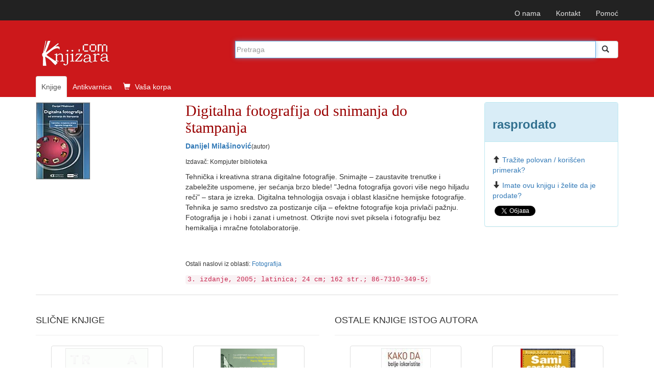

--- FILE ---
content_type: text/html; charset=UTF-8
request_url: https://www.knjizara.com/Digitalna-fotografija-od-snimanja-do-stampanja-Danijel-Milasinovic-111622
body_size: 9040
content:
<!DOCTYPE html>
<html lang="sr">
<head>
    <meta charset="utf-8">
    <meta http-equiv="X-UA-Compatible" content="IE=edge">
    <meta name="viewport" content="width=device-width, initial-scale=1">
    <!-- 3 meta taga iznad *MORAJU* da ostanu prvi iza HEAD taga; sav ostali sadržaj *MORA* da ide iza ova tri META TAGA -->
    <title>Digitalna fotografija od snimanja do štampanja : Danijel Milašinović</title>
    <meta name="description" content="Tehnička i kreativna strana digitalne fotografije. Snimajte – zaustavite trenutke i zabeležite uspomene, jer sećanja brzo blede! &quot;Jedna foto ...">
    <meta name="keywords" content="Danijel Milašinović, Digitalna fotografija od snimanja do štampanja, 86-7310-349-5, , Fotografija knjiga, knjizara, antikvarnica, prodaja, strane knjige, naručivanje, ">
    <!-- FB, twitter -->
    <meta property="og:type" content="Website" />
    <meta property="og:site_name" content="Knjizara.com" />
    <meta property="og:url" content="https://www.knjizara.com/Digitalna-fotografija-od-snimanja-do-stampanja-Danijel-Milasinovic-111622" />
    <meta property="og:title" content="Digitalna fotografija od snimanja do štampanja : Danijel Milašinović" />
    <meta property="og:image" content="https://www.knjizara.com/slika/Digitalna-fotografija-od-snimanja-do-stampanja-21800.jpg" />
    <meta property="og:image:width" content="250" />
    <meta property="og:image:height" content="354" />
    <meta property="og:description" content="Tehnička i kreativna strana digitalne fotografije. Snimajte – zaustavite trenutke i zabeležite uspomene, jer sećanja brzo blede! &quot;Jedna foto ..." />
    <meta name="twitter:card" content="summary" />
    <meta name="twitter:site" content="@knjizaracom" />
    <meta name="twitter:image" content="https://www.knjizara.com/slika/Digitalna-fotografija-od-snimanja-do-stampanja-21800.jpg" />
    <meta name="twitter:title" content="Digitalna fotografija od snimanja do štampanja : Danijel Milašinović" />
    <link rel="shortcut icon" href="/img/favicon.ico">
    <link rel="icon" type="image/gif" href="/img/animated_favicon1.gif">
    <!-- Bootstrap -->
    <link rel="stylesheet" type="text/css" href="/css/plugins.css">
    <link rel="stylesheet" type="text/css" href="/css/custom.css">
    <link rel="stylesheet" href="https://maxcdn.bootstrapcdn.com/font-awesome/4.4.0/css/font-awesome.min.css">
    <!-- HTML5 shim and Respond.js for IE8 support of HTML5 elements and media queries -->
    <!-- WARNING: Respond.js doesn't work if you view the page via file:// -->
    <!--[if lt IE 9]>
    <script src="https://oss.maxcdn.com/html5shiv/3.7.2/html5shiv.min.js"></script>
    <script src="https://oss.maxcdn.com/respond/1.4.2/respond.min.js"></script>
    <![endif]-->
    <!-- jQuery (necessary for Bootstrap's JavaScript plugins) -->
    <!-- Include all compiled plugins (below), or include individual files as needed -->
    <script type="text/javascript" src="/js/plugins.js"></script>
    <script type="text/javascript" src="/js/custom.js"></script>
    <script src="https://www.google.com/recaptcha/api.js" async defer></script>
    <!-- Meta Pixel Code -->

    <script>

        !function(f,b,e,v,n,t,s)
        {if(f.fbq)return;n=f.fbq=function(){n.callMethod?
            n.callMethod.apply(n,arguments):n.queue.push(arguments)};
            if(!f._fbq)f._fbq=n;n.push=n;n.loaded=!0;n.version='2.0';
            n.queue=[];t=b.createElement(e);t.async=!0;
            t.src=v;s=b.getElementsByTagName(e)[0];
            s.parentNode.insertBefore(t,s)}(window, document,'script',
            'https://connect.facebook.net/en_US/fbevents.js');
        fbq('init', '723091786884836');
        fbq('track', 'PageView');
    </script>

    <noscript><img height="1" width="1" style="display:none"
                   src="https://www.facebook.com/tr?id=723091786884836&ev=PageView&noscript=1"
        /></noscript>

    <!-- End Meta Pixel Code -->
</head>
<body>
<!--<body>
-->
		


		<!-- Static navbar -->
		<nav class="navbar navbar-inverse navbar-static-top">
			<div class="container">


				<div id="navbar">
					<!-- Pomocni meni -->
					<ul class="nav navbar-nav navbar-right ">
						<li class="hidden-xs"><a href="/onama/">O nama</a></li>
						<li class="hidden-xs"><a href="mailto:info@knjizara.com">Kontakt</a></li>
						<li class="hidden-xs"><a href="/pomoc/">Pomoć</a></li>
						<li class="visible-xs"><a href="/korpa/"><span class="glyphicon glyphicon-shopping-cart icon-white"></span> Vaša korpa <span class="korpa-sta-ima" style="text-transform: lowercase; font-weight: lighter;"> </span></a></li>
					</ul>
				</div>


			</div>
		</nav>
				<!-- Header, logo, search -->
		<div class="jumbotron">

			<div class="container">


				<div class="row">
					<div class="col-xs-4 col-sm-4 col-md-4  hidden-xs">
						<span class="logo-knjizara"><img style="margin:0 10px 20px 0;" src="/images/red_logo.png" alt="knjizara.com" title="knjizara.com" /></span>
					</div>
					<div class="visible-xs col-xs-4">
						<img class="logo2" style="margin:0 10px 20px 0;" src="/images/logo-mali-beli-transparencija.png" alt="knjizara.com" title="knjizara.com" />
					</div>
										<div class="col-xs-8 col-md-8">
						<div style="display: none;" id="suggestions" class="suggestionsBox holder round-bottom border-regular">
							<div id="suggestionsList" class="suggestionList"> &nbsp; </div>
						</div>




						<form id="search" method="post" name="forma" action="/knjige/pretraga/" onsubmit="resubmit('knjige')">


						<div class="input-group">

								<input type="hidden" name="strana" value="knjige">
								<input type="hidden" id="pretraga-id">
								<input placeholder="Pretraga" type="text"  class="form-control" id="pretraga-input"  onkeyup="handleEvent(event, this.value);"  onblur="fade();" name="x_trazi" value="" autocomplete="off">
								<span class="input-group-btn"><button id="trazi" class="btn btn-default" type="submit"><span class="glyphicon glyphicon glyphicon-search"></span></button>
								</span>
						</div><!-- /input-group -->
						</form>

					</div>
									</div><!-- Row kraj -->

				<div class="row">
					<div class="col-md-8 col-xs-12">
						<ul class="nav nav-tabs naslovna-meni">
							<li class="active"><a href="/">Knjige</a></li>
							<!--<li><a href="/strane-knjige/">Strane knjige</a></li>-->
							<li><a href="/antikvarnica/">Antikvarnica</a></li>
							<li   class="hidden-xs"><a href="/korpa/"><span class="glyphicon glyphicon-shopping-cart icon-white"></span> Vaša korpa <span class="korpa-sta-ima" style="text-transform: lowercase; font-weight: lighter;"> </span></a></li>
						</ul>

					</div>
				</div><!-- Row kraj -->

			</div><!-- Container kraj -->


		</div><!-- Jumbotron kraj -->




<div id="fb-root"></div>
<script>(function(d, s, id) {
		var js, fjs = d.getElementsByTagName(s)[0];
		if (d.getElementById(id)) return;
		js = d.createElement(s); js.id = id;
		js.src = "//connect.facebook.net/en_US/sdk.js#xfbml=1&version=v2.4";
		fjs.parentNode.insertBefore(js, fjs);
	}(document, 'script', 'facebook-jssdk'));</script>

<!-- PRIKAZ KNJIGE -->
<!--modal U KORPU -mora da ima ispod buttona holder za modal -->
<div class="modal fade" id="myModa30" tabindex="-1" role="dialog" aria-labelledby="myModalLabel" aria-hidden="true">
</div>
<!--kraj modal U KORPU -->
<!--kupi telefonom modal-->
<div class="modal fade" id="myModa20" tabindex="-1" role="dialog" aria-labelledby="myModalLabel" aria-hidden="true">
	<div class="modal-dialog">
		<div class="modal-content">
			<div class="modal-header">
				<button type="button" class="close" data-dismiss="modal" aria-label="Close"><span aria-hidden="true">&times;</span></button>
				<div class="h4 modal-title" id="myModalLabel"> KUPOVINA PREKO TELEFONA</div>
			</div>
			<div class="modal-body">
				<ol>
					<li>Neophodno je da imate email adresu!
					<li>Pozovite broj 011/2630-102 ili skype:aleksandar.drakulic (radnim danima od 08-16 časova)</li>
					<li>Kažite koje knjige želite da kupite.</li>
					<li>Operater će sa Vama proći proceduru kupovine i na Vaš e-mail poslati sliku popunjene uplatnice prema kojoj možete izvršiti uplatu ili predračun za knjige koje želite da kupite i poslati na Vašu e-mail adresu.</li>
					<li>Kada izvršite uplatu prema uputstvu za plaćanje iz email-a obavestićemo vas da je uplata prispela. Od tog trenutka vrši se priprema vaše pošiljke koja će vam biti poslata u navedenom roku (informacije o vremenu pripreme i slanja možete dobiti od našeg operatera). Celokupan iznos se plaća unapred, a prilikom preuzimanja narudžbine ne plaćate ništa.</li>
				</ol>


			</div>
			<div class="modal-footer">
				<button type="button" class="btn btn-default" data-dismiss="modal">Zatvori</button></div>
		</div>
	</div>
</div>
<!--Kraj kupi telefonom modal-->
<div class="container">
	<div class="row hidden-xs">

		<!--  PRIKAZ NA SVIM UREĐAJIMA OSIM TELEFONA -->

		<!--  BOX 1 -->
		<div class="col-lg-3 col-sm-4 col-md-3">
			<img src="/slika/Digitalna-fotografija-od-snimanja-do-stampanja-21800.jpg" alt="Digitalna fotografija od snimanja do štampanja" title="Digitalna fotografija od snimanja do štampanja">
		</div>
		<!--  BOX 1 KRAJ -->
		<!--  BOX 2 -->
		<div class="col-lg-6 col-sm-5 col-md-6 naslov-knjiga">
			<h1 class="naslov-knjiga">Digitalna fotografija od snimanja do štampanja</h1>
            <div class="h3 podnaslov-knjiga"></div>
			<p><strong><A HREF="/Danijel-Milasinovic-o9619">Danijel Milašinović</A></strong><small>(autor)</small></p>						<p><small>Izdavač: Kompjuter biblioteka<br> </small></p>
							<p>Tehnička i kreativna strana digitalne fotografije. Snimajte – zaustavite trenutke i zabeležite uspomene, jer sećanja brzo blede! &quot;Jedna fotografija govori više nego hiljadu reči&quot; – stara je izreka. Digitalna tehnologija osvaja i oblast klasične hemijske fotografije. Tehnika je samo sredstvo za postizanje cilja – efektne fotografije koja privlači pažnju. Fotografija je i hobi i zanat i umetnost. Otkrijte novi svet piksela i fotografiju bez hemikalija i mračne fotolaboratorije.</p>
			<br>
			<p>
				<small>
					<br>Ostali naslovi iz oblasti: <a href="/Fotografija-k60" >Fotografija </a>				</small>
			</p>

			<code>
				3. izdanje, 2005; latinica; 24 cm; 162 str.; 86-7310-349-5; 			</code>
		</div>
		<!--  BOX 2 KRAJ -->

		
		<!--  BOX 3 -->
		<div class="col-lg-3 col-sm-3 col-md-3">
			<div class="panel panel-info">
				<div class="panel-heading"><h2 class="knjiga_cena">rasprodato</h2></div>
				<div class="panel-body">
					<p>
																	</p>
					<!--button U KORPU -->
					
					<p><span class="glyphicon glyphicon-arrow-up icon-orange"></span><a href="/trazim/Danijel/Milašinović/0/Digitalna+fotografija+od+snimanja+do+%C5%A1tampanja">Tražite polovan / korišćen primerak?</a></p>
					<p><span class="glyphicon glyphicon-arrow-down icon-green"></span><a href="/nudim/Danijel/Milašinović/0/Digitalna+fotografija+od+snimanja+do+%C5%A1tampanja">Imate ovu knjigu i želite da je prodate?</a></p>
					<!--facebook share-->
					<div class="fb-share-button" data-href="http://www.knjizara.com/Digitalna-fotografija-od-snimanja-do-stampanja-Danijel-Milasinovic-111622" data-layout="button"></div>
					<!--end facebook share-->
					<!--twitter share-->
					<a href="https://twitter.com/share" class="twitter-share-button" data-count="none">Tweet</a>
					<script>!function(d,s,id){var js,fjs=d.getElementsByTagName(s)[0],p=/^http:/.test(d.location)?'http':'https';if(!d.getElementById(id)){js=d.createElement(s);js.id=id;js.src=p+'://platform.twitter.com/widgets.js';fjs.parentNode.insertBefore(js,fjs);}}(document, 'script', 'twitter-wjs');</script>
					<!--end twitter share-->

				</div>
			</div>
		</div>
		<!--  BOX 3 KRAJ -->
	</div>




	<!--  PRIKAZ NA TELEFONU -->
	<div class="row visible-xs">
		<!--  BOX 1 -->

		<div class="col-xs-12 naslov-knjiga">
			<div class="h3 naslov-knjiga">Digitalna fotografija od snimanja do štampanja</div>
			<div class="h5 podnaslov-knjiga"></div>
			<p><strong><A HREF="/Danijel-Milasinovic-o9619">Danijel Milašinović</A></strong> <small>(autor)</small></p>
		</div>

		<!--  BOX 1 KRAJ -->

		<!--  BOX 2 -->
		<div class="col-xs-2">
		</div>
		<div class="col-xs-7  ">
			<img src="/slika/Digitalna-fotografija-od-snimanja-do-stampanja-21800.jpg" alt="Digitalna fotografija od snimanja do štampanja" title="Digitalna fotografija od snimanja do štampanja">
			<div class="h3"> rasprodato</div>
			<div class="h4"><del></del></div>
					</div>
		<div class="col-xs-3">
		</div>
		<div class="col-xs-12">
						<p>Tehnička i kreativna strana digitalne fotografije. Snimajte – zaustavite trenutke i zabeležite uspomene, jer sećanja brzo blede! &quot;Jedna fotografija govori više nego hiljadu reči&quot; – stara je izreka. Digitalna tehnologija osvaja i oblast klasične hemijske fotografije. Tehnika je samo sredstvo za postizanje cilja – efektne fotografije koja privlači pažnju. Fotografija je i hobi i zanat i umetnost. Otkrijte novi svet piksela i fotografiju bez hemikalija i mračne fotolaboratorije.</p>
			<p>
				<small>
					<br>Ostali naslovi iz oblasti: <a href="/Fotografija-k60" >Fotografija </a>				</small>
			</p>
			<code>Izdavač: Kompjuter biblioteka; 3. izdanje, 2005; latinica; 24 cm; 162 str.; 86-7310-349-5; </code>
		</div>

		<!--  BOX 2 KRAJ -->

	</div>


</div> <!--  PRIKAZ KNJIGE KRAJ -->
<br>




<!--  TABOVI -->
<div class="container hidden-xs">
	<div role="tabpanel" id="tabovi">

		<div><!-- TABOVI -->

			<!-- Nav tabs -->
			<ul class="nav nav-tabs" role="tablist">
							</ul>

			<!-- Tab panes -->
			<div class="tab-content">
							</div>

		</div>

	</div>
</div>
<!--  TABOVI KRAJ-->


<!--  SLAJDERI I TOP LISTA -->

<div class="container"><!--  KONTERJNER ZA SVA TRI DIVa - SLAJDER 1, SLAJER 2, TOP LISTA -->
	<div class="row"><!--  ROW ZA SVA TRI DIVa - SLAJDER 1, SLAJER 2, TOP LISTA -->

		<!--owl slider SLICNE-->
		<div class="col-xs-12 col-sm-6 ">

			<div class="page-header">
				<div class="h3 title">SLIČNE KNJIGE</div>
			</div>
			<div id="owl-demo2" class="owl-carousel">


				
		<!-- jedna knjiga -->
		<div class="item col-xs-12">
			<div class="fff">
				<div class="col-xs-6 col-md-12 col-sm-12 col-lg-12">
					<div class="thumbnail">
						<a href="/Trans-Balkan-Aleksandar-Crnogorac-160224"><img alt="Trans Balkan"  title="Trans Balkan" src="/slika/Trans-Balkan-81671.jpg" class="slider-img"></a></div>
					<!--button U KORPU -->
					<button type="button" class="btn btn-primary" onclick="javascript: dodaj_u_korpu('160224')"><span class="glyphicon glyphicon-shopping-cart icon-white"></span> U korpu</button>
					<!-- kraj button U KORPU -->
				</div>
				<div class="caption col-xs-6 col-md-12 col-sm-12 col-lg-12">

					<p><div class="h4 naslovi"><a href="/Trans-Balkan-Aleksandar-Crnogorac-160224">Trans Balkan</a></div></p>
					<p><A HREF="/Aleksandar-Crnogorac-o51433">Aleksandar Crnogorac</A></p>
					<p>4950  din</p>
								<p><del>5500  din</del></p>
				</div>
			</div>
		</div>
		<!-- jedna knjiga kraj-->
		<!-- jedna knjiga -->
		<div class="item col-xs-12">
			<div class="fff">
				<div class="col-xs-6 col-md-12 col-sm-12 col-lg-12">
					<div class="thumbnail">
						<a href="/Nevidjeni-Beograd-u-objektivu-Riste-Marjanovica-1936-1946-160176"><img alt="(Neviđeni) Beograd u objektivu Riste Marjanovića 1936-1946"  title="(Neviđeni) Beograd u objektivu Riste Marjanovića 1936-1946" src="/slika/Nevidjeni-Beograd-u-objektivu-Riste-Marjanovica-1936-1946-81592.jpg" class="slider-img"></a></div>
					<!--button U KORPU -->
					<button type="button" class="btn btn-primary" onclick="javascript: dodaj_u_korpu('160176')"><span class="glyphicon glyphicon-shopping-cart icon-white"></span> U korpu</button>
					<!-- kraj button U KORPU -->
				</div>
				<div class="caption col-xs-6 col-md-12 col-sm-12 col-lg-12">

					<p><div class="h4 naslovi"><a href="/Nevidjeni-Beograd-u-objektivu-Riste-Marjanovica-1936-1946-160176">(Neviđeni) Beograd u objektivu Riste Marjanovića 1936-1946</a></div></p>
					<p></p>
					<p>2970  din</p>
								<p><del>3300  din</del></p>
				</div>
			</div>
		</div>
		<!-- jedna knjiga kraj-->
		<!-- jedna knjiga -->
		<div class="item col-xs-12">
			<div class="fff">
				<div class="col-xs-6 col-md-12 col-sm-12 col-lg-12">
					<div class="thumbnail">
						<a href="/Photo-Goran-Cvorovic-160591"><img alt="Photo"  title="Photo" src="/slika/Photo-81309.jpg" class="slider-img"></a></div>
					<!--button U KORPU -->
					<button type="button" class="btn btn-primary" onclick="javascript: dodaj_u_korpu('160591')"><span class="glyphicon glyphicon-shopping-cart icon-white"></span> U korpu</button>
					<!-- kraj button U KORPU -->
				</div>
				<div class="caption col-xs-6 col-md-12 col-sm-12 col-lg-12">

					<p><div class="h4 naslovi"><a href="/Photo-Goran-Cvorovic-160591">Photo</a></div></p>
					<p><A HREF="/Goran-Cvorovic-o14759">Goran Čvorović</A></p>
					<p>1521  din</p>
								<p><del>1690  din</del></p>
				</div>
			</div>
		</div>
		<!-- jedna knjiga kraj-->
		<!-- jedna knjiga -->
		<div class="item col-xs-12">
			<div class="fff">
				<div class="col-xs-6 col-md-12 col-sm-12 col-lg-12">
					<div class="thumbnail">
						<a href="/Belgrade-streets-Andy-Townend-137347"><img alt="Belgrade streets"  title="Belgrade streets" src="/slika/Belgrade-streets-49326.jpg" class="slider-img"></a></div>
					<!--button U KORPU -->
					<button type="button" class="btn btn-primary" onclick="javascript: dodaj_u_korpu('137347')"><span class="glyphicon glyphicon-shopping-cart icon-white"></span> U korpu</button>
					<!-- kraj button U KORPU -->
				</div>
				<div class="caption col-xs-6 col-md-12 col-sm-12 col-lg-12">

					<p><div class="h4 naslovi"><a href="/Belgrade-streets-Andy-Townend-137347">Belgrade streets</a></div></p>
					<p><A HREF="/Andy-Townend-o41388">Andy Townend</A></p>
					<p>1287  din</p>
								<p><del>1430  din</del></p>
				</div>
			</div>
		</div>
		<!-- jedna knjiga kraj-->
		<!-- jedna knjiga -->
		<div class="item col-xs-12">
			<div class="fff">
				<div class="col-xs-6 col-md-12 col-sm-12 col-lg-12">
					<div class="thumbnail">
						<a href="/Digitalna-fotografija-1-prevod-2-izdanja-Scott-Kelby-132400"><img alt="Digitalna fotografija 1, prevod 2. izdanja"  title="Digitalna fotografija 1, prevod 2. izdanja" src="/slika/Digitalna-fotografija-1-prevod-2-izdanja-51237.jpg" class="slider-img"></a></div>
					<!--button U KORPU -->
					<button type="button" class="btn btn-primary" onclick="javascript: dodaj_u_korpu('132400')"><span class="glyphicon glyphicon-shopping-cart icon-white"></span> U korpu</button>
					<!-- kraj button U KORPU -->
				</div>
				<div class="caption col-xs-6 col-md-12 col-sm-12 col-lg-12">

					<p><div class="h4 naslovi"><a href="/Digitalna-fotografija-1-prevod-2-izdanja-Scott-Kelby-132400">Digitalna fotografija 1, prevod 2. izdanja</a></div></p>
					<p><A HREF="/Scott-Kelby-o22088">Scott Kelby</A></p>
					<p>2520  din</p>
								<p><del>2800  din</del></p>
				</div>
			</div>
		</div>
		<!-- jedna knjiga kraj-->
		<!-- jedna knjiga -->
		<div class="item col-xs-12">
			<div class="fff">
				<div class="col-xs-6 col-md-12 col-sm-12 col-lg-12">
					<div class="thumbnail">
						<a href="/Beograd-svetla-velegrada-Latif-Adrovic-134514"><img alt="Beograd - svetla velegrada"  title="Beograd - svetla velegrada" src="/slika/Beograd-svetla-velegrada-58777.jpg" class="slider-img"></a></div>
					<!--button U KORPU -->
					<button type="button" class="btn btn-primary" onclick="javascript: dodaj_u_korpu('134514')"><span class="glyphicon glyphicon-shopping-cart icon-white"></span> U korpu</button>
					<!-- kraj button U KORPU -->
				</div>
				<div class="caption col-xs-6 col-md-12 col-sm-12 col-lg-12">

					<p><div class="h4 naslovi"><a href="/Beograd-svetla-velegrada-Latif-Adrovic-134514">Beograd - svetla velegrada</a></div></p>
					<p><A HREF="/Latif-Adrovic-o40258">Latif Adrović</A></p>
					<p>1557  din</p>
								<p><del>1731  din</del></p>
				</div>
			</div>
		</div>
		<!-- jedna knjiga kraj-->
		<!-- jedna knjiga -->
		<div class="item col-xs-12">
			<div class="fff">
				<div class="col-xs-6 col-md-12 col-sm-12 col-lg-12">
					<div class="thumbnail">
						<a href="/Primenjena-nostalgija-izlozba-fotografija-Beograda-i-glavnih-gradova-EU-grupa-autora-133400"><img alt="Primenjena nostalgija: izložba fotografija Beograda i glavnih gradova EU"  title="Primenjena nostalgija: izložba fotografija Beograda i glavnih gradova EU" src="/slika/Primenjena-nostalgija-izlozba-fotografija-Beograda-i-glavnih-gradova-EU-44481.jpg" class="slider-img"></a></div>
					<!--button U KORPU -->
					<button type="button" class="btn btn-primary" onclick="javascript: dodaj_u_korpu('133400')"><span class="glyphicon glyphicon-shopping-cart icon-white"></span> U korpu</button>
					<!-- kraj button U KORPU -->
				</div>
				<div class="caption col-xs-6 col-md-12 col-sm-12 col-lg-12">

					<p><div class="h4 naslovi"><a href="/Primenjena-nostalgija-izlozba-fotografija-Beograda-i-glavnih-gradova-EU-grupa-autora-133400">Primenjena nostalgija: izložba fotografija Beograda i glavnih gradova EU</a></div></p>
					<p><A HREF="/grupa-autora-o56">grupa autora</A></p>
					<p>665  din</p>
								<p><del>665  din</del></p>
				</div>
			</div>
		</div>
		<!-- jedna knjiga kraj-->
		<!-- jedna knjiga -->
		<div class="item col-xs-12">
			<div class="fff">
				<div class="col-xs-6 col-md-12 col-sm-12 col-lg-12">
					<div class="thumbnail">
						<a href="/Anastas-Jovanovic-1817-1899-pionir-primenjene-umetnosti-i-dizajna-Jelena-Perac-151734"><img alt="Anastas Jovanović (1817-1899) : pionir primenjene umetnosti i dizajna"  title="Anastas Jovanović (1817-1899) : pionir primenjene umetnosti i dizajna" src="/slika/Anastas-Jovanovic-1817-1899-pionir-primenjene-umetnosti-i-dizajna-70683.jpg" class="slider-img"></a></div>
					<!--button U KORPU -->
					<button type="button" class="btn btn-primary" onclick="javascript: dodaj_u_korpu('151734')"><span class="glyphicon glyphicon-shopping-cart icon-white"></span> U korpu</button>
					<!-- kraj button U KORPU -->
				</div>
				<div class="caption col-xs-6 col-md-12 col-sm-12 col-lg-12">

					<p><div class="h4 naslovi"><a href="/Anastas-Jovanovic-1817-1899-pionir-primenjene-umetnosti-i-dizajna-Jelena-Perac-151734">Anastas Jovanović (1817-1899) : pionir primenjene umetnosti i dizajna</a></div></p>
					<p><A HREF="/Jelena-Perac-o47638">Jelena Perać</A></p>
					<p>1210  din</p>
								<p><del>1210  din</del></p>
				</div>
			</div>
		</div>
		<!-- jedna knjiga kraj-->
		<!-- jedna knjiga -->
		<div class="item col-xs-12">
			<div class="fff">
				<div class="col-xs-6 col-md-12 col-sm-12 col-lg-12">
					<div class="thumbnail">
						<a href="/Srbija-Dunavski-sliv-Dragoljub-Zamurovic-133637"><img alt="Srbija - Dunavski sliv"  title="Srbija - Dunavski sliv" src="/slika/Srbija-Dunavski-sliv-94265.jpg" class="slider-img"></a></div>
					<!--button U KORPU -->
					<button type="button" class="btn btn-primary" onclick="javascript: dodaj_u_korpu('133637')"><span class="glyphicon glyphicon-shopping-cart icon-white"></span> U korpu</button>
					<!-- kraj button U KORPU -->
				</div>
				<div class="caption col-xs-6 col-md-12 col-sm-12 col-lg-12">

					<p><div class="h4 naslovi"><a href="/Srbija-Dunavski-sliv-Dragoljub-Zamurovic-133637">Srbija - Dunavski sliv</a></div></p>
					<p><A HREF="/Dragoljub-Zamurovic-o11199">Dragoljub Zamurović</A></p>
					<p>8800  din</p>
								<p><del>8800  din</del></p>
				</div>
			</div>
		</div>
		<!-- jedna knjiga kraj-->
		<!-- jedna knjiga -->
		<div class="item col-xs-12">
			<div class="fff">
				<div class="col-xs-6 col-md-12 col-sm-12 col-lg-12">
					<div class="thumbnail">
						<a href="/Srbija-Dunavski-sliv-ruski-Dragoljub-Zamurovic-133638"><img alt="Srbija - Dunavski sliv (ruski)"  title="Srbija - Dunavski sliv (ruski)" src="/slika/Srbija-Dunavski-sliv-ruski-94268.jpg" class="slider-img"></a></div>
					<!--button U KORPU -->
					<button type="button" class="btn btn-primary" onclick="javascript: dodaj_u_korpu('133638')"><span class="glyphicon glyphicon-shopping-cart icon-white"></span> U korpu</button>
					<!-- kraj button U KORPU -->
				</div>
				<div class="caption col-xs-6 col-md-12 col-sm-12 col-lg-12">

					<p><div class="h4 naslovi"><a href="/Srbija-Dunavski-sliv-ruski-Dragoljub-Zamurovic-133638">Srbija - Dunavski sliv (ruski)</a></div></p>
					<p><A HREF="/Dragoljub-Zamurovic-o11199">Dragoljub Zamurović</A></p>
					<p>8800  din</p>
								<p><del>8800  din</del></p>
				</div>
			</div>
		</div>
		<!-- jedna knjiga kraj-->
		<!-- jedna knjiga -->
		<div class="item col-xs-12">
			<div class="fff">
				<div class="col-xs-6 col-md-12 col-sm-12 col-lg-12">
					<div class="thumbnail">
						<a href="/Srbija-Dunavski-sliv-francuski-Dragoljub-Zamurovic-133639"><img alt="Srbija - Dunavski sliv (francuski)"  title="Srbija - Dunavski sliv (francuski)" src="/slika/Srbija-Dunavski-sliv-francuski-94267.jpg" class="slider-img"></a></div>
					<!--button U KORPU -->
					<button type="button" class="btn btn-primary" onclick="javascript: dodaj_u_korpu('133639')"><span class="glyphicon glyphicon-shopping-cart icon-white"></span> U korpu</button>
					<!-- kraj button U KORPU -->
				</div>
				<div class="caption col-xs-6 col-md-12 col-sm-12 col-lg-12">

					<p><div class="h4 naslovi"><a href="/Srbija-Dunavski-sliv-francuski-Dragoljub-Zamurovic-133639">Srbija - Dunavski sliv (francuski)</a></div></p>
					<p><A HREF="/Dragoljub-Zamurovic-o11199">Dragoljub Zamurović</A></p>
					<p>8800  din</p>
								<p><del>8800  din</del></p>
				</div>
			</div>
		</div>
		<!-- jedna knjiga kraj-->
		<!-- jedna knjiga -->
		<div class="item col-xs-12">
			<div class="fff">
				<div class="col-xs-6 col-md-12 col-sm-12 col-lg-12">
					<div class="thumbnail">
						<a href="/Srbija-Dunavski-sliv-engleski-Dragoljub-Zamurovic-133641"><img alt="Srbija - Dunavski sliv (engleski)"  title="Srbija - Dunavski sliv (engleski)" src="/slika/Srbija-Dunavski-sliv-engleski-94266.jpg" class="slider-img"></a></div>
					<!--button U KORPU -->
					<button type="button" class="btn btn-primary" onclick="javascript: dodaj_u_korpu('133641')"><span class="glyphicon glyphicon-shopping-cart icon-white"></span> U korpu</button>
					<!-- kraj button U KORPU -->
				</div>
				<div class="caption col-xs-6 col-md-12 col-sm-12 col-lg-12">

					<p><div class="h4 naslovi"><a href="/Srbija-Dunavski-sliv-engleski-Dragoljub-Zamurovic-133641">Srbija - Dunavski sliv (engleski)</a></div></p>
					<p><A HREF="/Dragoljub-Zamurovic-o11199">Dragoljub Zamurović</A></p>
					<p>8800  din</p>
								<p><del>8800  din</del></p>
				</div>
			</div>
		</div>
		<!-- jedna knjiga kraj-->
		<!-- jedna knjiga -->
		<div class="item col-xs-12">
			<div class="fff">
				<div class="col-xs-6 col-md-12 col-sm-12 col-lg-12">
					<div class="thumbnail">
						<a href="/Photoshop-CC-Elejn-Vajnman-Peter-Lourekas-146843"><img alt="Photoshop CC"  title="Photoshop CC" src="/slika/Photoshop-CC-65287.jpg" class="slider-img"></a></div>
					<!--button U KORPU -->
					<button type="button" class="btn btn-primary" onclick="javascript: dodaj_u_korpu('146843')"><span class="glyphicon glyphicon-shopping-cart icon-white"></span> U korpu</button>
					<!-- kraj button U KORPU -->
				</div>
				<div class="caption col-xs-6 col-md-12 col-sm-12 col-lg-12">

					<p><div class="h4 naslovi"><a href="/Photoshop-CC-Elejn-Vajnman-Peter-Lourekas-146843">Photoshop CC</a></div></p>
					<p><A HREF="/Elejn-Vajnman-o45614">Elejn Vajnman</A>, <A HREF="/Peter-Lourekas-o10876">Peter Lourekas</A></p>
					<p>2340  din</p>
								<p><del>2600  din</del></p>
				</div>
			</div>
		</div>
		<!-- jedna knjiga kraj-->
		<!-- jedna knjiga -->
		<div class="item col-xs-12">
			<div class="fff">
				<div class="col-xs-6 col-md-12 col-sm-12 col-lg-12">
					<div class="thumbnail">
						<a href="/Moderno-dete-i-detinjstvo-Milanka-Todic-145927"><img alt="Moderno dete i detinjstvo"  title="Moderno dete i detinjstvo" src="/slika/Moderno-dete-i-detinjstvo-61123.jpg" class="slider-img"></a></div>
					<!--button U KORPU -->
					<button type="button" class="btn btn-primary" onclick="javascript: dodaj_u_korpu('145927')"><span class="glyphicon glyphicon-shopping-cart icon-white"></span> U korpu</button>
					<!-- kraj button U KORPU -->
				</div>
				<div class="caption col-xs-6 col-md-12 col-sm-12 col-lg-12">

					<p><div class="h4 naslovi"><a href="/Moderno-dete-i-detinjstvo-Milanka-Todic-145927">Moderno dete i detinjstvo</a></div></p>
					<p><A HREF="/Milanka-Todic-o15039">Milanka Todić</A></p>
					<p>990  din</p>
								<p><del>1100  din</del></p>
				</div>
			</div>
		</div>
		<!-- jedna knjiga kraj-->
		<!-- jedna knjiga -->
		<div class="item col-xs-12">
			<div class="fff">
				<div class="col-xs-6 col-md-12 col-sm-12 col-lg-12">
					<div class="thumbnail">
						<a href="/Ridjica-Ridjica-Regoce-Ljubinko-Kozul-156076"><img alt="Riđica, Ridjica, Regoce"  title="Riđica, Ridjica, Regoce" src="/slika/Ridjica-Ridjica-Regoce-75824.jpg" class="slider-img"></a></div>
					<!--button U KORPU -->
					<button type="button" class="btn btn-primary" onclick="javascript: dodaj_u_korpu('156076')"><span class="glyphicon glyphicon-shopping-cart icon-white"></span> U korpu</button>
					<!-- kraj button U KORPU -->
				</div>
				<div class="caption col-xs-6 col-md-12 col-sm-12 col-lg-12">

					<p><div class="h4 naslovi"><a href="/Ridjica-Ridjica-Regoce-Ljubinko-Kozul-156076">Riđica, Ridjica, Regoce</a></div></p>
					<p><A HREF="/Ljubinko-Kozul-o13810">Ljubinko Kožul</A></p>
					<p>2970  din</p>
								<p><del>3300  din</del></p>
				</div>
			</div>
		</div>
		<!-- jedna knjiga kraj-->
		<!-- jedna knjiga -->
		<div class="item col-xs-12">
			<div class="fff">
				<div class="col-xs-6 col-md-12 col-sm-12 col-lg-12">
					<div class="thumbnail">
						<a href="/Moj-Beograd-Dragoljub-Zamurovic-140021"><img alt="Moj Beograd"  title="Moj Beograd" src="/slika/Moj-Beograd-52124.jpg" class="slider-img"></a></div>
					<!--button U KORPU -->
					<button type="button" class="btn btn-primary" onclick="javascript: dodaj_u_korpu('140021')"><span class="glyphicon glyphicon-shopping-cart icon-white"></span> U korpu</button>
					<!-- kraj button U KORPU -->
				</div>
				<div class="caption col-xs-6 col-md-12 col-sm-12 col-lg-12">

					<p><div class="h4 naslovi"><a href="/Moj-Beograd-Dragoljub-Zamurovic-140021">Moj Beograd</a></div></p>
					<p><A HREF="/Dragoljub-Zamurovic-o11199">Dragoljub Zamurović</A></p>
					<p>7199  din</p>
								<p><del>7999  din</del></p>
				</div>
			</div>
		</div>
		<!-- jedna knjiga kraj-->
		<!-- jedna knjiga -->
		<div class="item col-xs-12">
			<div class="fff">
				<div class="col-xs-6 col-md-12 col-sm-12 col-lg-12">
					<div class="thumbnail">
						<a href="/Digitalna-fotografija-4-Scott-Kelby-144370"><img alt="Digitalna fotografija 4"  title="Digitalna fotografija 4" src="/slika/Digitalna-fotografija-4-58016.jpg" class="slider-img"></a></div>
					<!--button U KORPU -->
					<button type="button" class="btn btn-primary" onclick="javascript: dodaj_u_korpu('144370')"><span class="glyphicon glyphicon-shopping-cart icon-white"></span> U korpu</button>
					<!-- kraj button U KORPU -->
				</div>
				<div class="caption col-xs-6 col-md-12 col-sm-12 col-lg-12">

					<p><div class="h4 naslovi"><a href="/Digitalna-fotografija-4-Scott-Kelby-144370">Digitalna fotografija 4</a></div></p>
					<p><A HREF="/Scott-Kelby-o22088">Scott Kelby</A></p>
					<p>2520  din</p>
								<p><del>2800  din</del></p>
				</div>
			</div>
		</div>
		<!-- jedna knjiga kraj-->
		<!-- jedna knjiga -->
		<div class="item col-xs-12">
			<div class="fff">
				<div class="col-xs-6 col-md-12 col-sm-12 col-lg-12">
					<div class="thumbnail">
						<a href="/Secam-se-2-Dragoljub-Zamurovic-171445"><img alt="Sećam se 2"  title="Sećam se 2" src="/slika/Secam-se-2-94271.jpg" class="slider-img"></a></div>
					<!--button U KORPU -->
					<button type="button" class="btn btn-primary" onclick="javascript: dodaj_u_korpu('171445')"><span class="glyphicon glyphicon-shopping-cart icon-white"></span> U korpu</button>
					<!-- kraj button U KORPU -->
				</div>
				<div class="caption col-xs-6 col-md-12 col-sm-12 col-lg-12">

					<p><div class="h4 naslovi"><a href="/Secam-se-2-Dragoljub-Zamurovic-171445">Sećam se 2</a></div></p>
					<p><A HREF="/Dragoljub-Zamurovic-o11199">Dragoljub Zamurović</A></p>
					<p>7700  din</p>
								<p><del>7700  din</del></p>
				</div>
			</div>
		</div>
		<!-- jedna knjiga kraj-->
		<!-- jedna knjiga -->
		<div class="item col-xs-12">
			<div class="fff">
				<div class="col-xs-6 col-md-12 col-sm-12 col-lg-12">
					<div class="thumbnail">
						<a href="/Vojvodina-zivot-i-obicaji-srpski-Dragoljub-Zamurovic-171443"><img alt="Vojvodina, život i običaji (srpski)"  title="Vojvodina, život i običaji (srpski)" src="/slika/Vojvodina-zivot-i-obicaji-srpski-94269.jpg" class="slider-img"></a></div>
					<!--button U KORPU -->
					<button type="button" class="btn btn-primary" onclick="javascript: dodaj_u_korpu('171443')"><span class="glyphicon glyphicon-shopping-cart icon-white"></span> U korpu</button>
					<!-- kraj button U KORPU -->
				</div>
				<div class="caption col-xs-6 col-md-12 col-sm-12 col-lg-12">

					<p><div class="h4 naslovi"><a href="/Vojvodina-zivot-i-obicaji-srpski-Dragoljub-Zamurovic-171443">Vojvodina, život i običaji (srpski)</a></div></p>
					<p><A HREF="/Dragoljub-Zamurovic-o11199">Dragoljub Zamurović</A></p>
					<p>2420  din</p>
								<p><del>2420  din</del></p>
				</div>
			</div>
		</div>
		<!-- jedna knjiga kraj-->
		<!-- jedna knjiga -->
		<div class="item col-xs-12">
			<div class="fff">
				<div class="col-xs-6 col-md-12 col-sm-12 col-lg-12">
					<div class="thumbnail">
						<a href="/Secam-se-Dragoljub-Zamurovic-171444"><img alt="Sećam se"  title="Sećam se" src="/slika/Secam-se-94270.jpg" class="slider-img"></a></div>
					<!--button U KORPU -->
					<button type="button" class="btn btn-primary" onclick="javascript: dodaj_u_korpu('171444')"><span class="glyphicon glyphicon-shopping-cart icon-white"></span> U korpu</button>
					<!-- kraj button U KORPU -->
				</div>
				<div class="caption col-xs-6 col-md-12 col-sm-12 col-lg-12">

					<p><div class="h4 naslovi"><a href="/Secam-se-Dragoljub-Zamurovic-171444">Sećam se</a></div></p>
					<p><A HREF="/Dragoljub-Zamurovic-o11199">Dragoljub Zamurović</A></p>
					<p>7700  din</p>
								<p><del>7700  din</del></p>
				</div>
			</div>
		</div>
		<!-- jedna knjiga kraj-->			</div>
		</div>
		<!--  SLAJDER KRAJ -->

		<!--KRAJ owl slider SLICNE-->

	<!--owl slider OSTALE KNJIGE-->
	<div class="col-xs-12 col-sm-6 ">

			
		<div class="page-header">
			<div class="h3 title">OSTALE KNJIGE ISTOG AUTORA</div>
		</div>

		<div id="owl-demo3" class="owl-carousel">


				<div class="item col-xs-12">
							<div class="fff">
								<div class="col-xs-6 col-md-12 col-sm-12 col-lg-12">
								<div class="thumbnail"><a href="/Kako-da-bolje-iskoristite-kompjuter-Danijel-Milasinovic-122880"><img alt="Kako da bolje iskoristite kompjuter"  title="Kako da bolje iskoristite kompjuter" src="/slika/Kako-da-bolje-iskoristite-kompjuter-32474.jpg" class="slider-img"></a></div>
								</div>
								<div class="caption col-xs-6 col-md-12 col-sm-12 col-lg-12">
	<p><div class="h4 naslovi"><a href="/Kako-da-bolje-iskoristite-kompjuter-Danijel-Milasinovic-122880">Kako da bolje iskoristite kompjuter</a></div></p>
					<p><A HREF="/Danijel-Milasinovic-o9619">Danijel Milašinović</A></p>
					<p>Nema na stanju</p>
					<p><del></del></p>


								</div>
                            </div>
                        </div>

				
				<div class="item col-xs-12">
							<div class="fff">
								<div class="col-xs-6 col-md-12 col-sm-12 col-lg-12">
								<div class="thumbnail"><a href="/Sami-sastavite-kompjuter-Danijel-Milasinovic-105144"><img alt="Sami sastavite kompjuter"  title="Sami sastavite kompjuter" src="/slika/Sami-sastavite-kompjuter-16100.jpg" class="slider-img"></a></div>
								</div>
								<div class="caption col-xs-6 col-md-12 col-sm-12 col-lg-12">
	<p><div class="h4 naslovi"><a href="/Sami-sastavite-kompjuter-Danijel-Milasinovic-105144">Sami sastavite kompjuter</a></div></p>
					<p><A HREF="/Danijel-Milasinovic-o9619">Danijel Milašinović</A></p>
					<p>Nema na stanju</p>
					<p><del></del></p>


								</div>
                            </div>
                        </div>

				
				<div class="item col-xs-12">
							<div class="fff">
								<div class="col-xs-6 col-md-12 col-sm-12 col-lg-12">
								<div class="thumbnail"><a href="/Digitalna-fotografija-i-PC-Danijel-Milasinovic-92455"><img alt="Digitalna fotografija i PC"  title="Digitalna fotografija i PC" src="/slika/Digitalna-fotografija-i-PC-16830.jpg" class="slider-img"></a></div>
								</div>
								<div class="caption col-xs-6 col-md-12 col-sm-12 col-lg-12">
	<p><div class="h4 naslovi"><a href="/Digitalna-fotografija-i-PC-Danijel-Milasinovic-92455">Digitalna fotografija i PC</a></div></p>
					<p><A HREF="/Danijel-Milasinovic-o9619">Danijel Milašinović</A></p>
					<p>Nema na stanju</p>
					<p><del></del></p>


								</div>
                            </div>
                        </div>

				
				<div class="item col-xs-12">
							<div class="fff">
								<div class="col-xs-6 col-md-12 col-sm-12 col-lg-12">
								<div class="thumbnail"><a href="/Kompjuter-po-mojoj-meri-Danijel-Milasinovic-18291"><img alt="Kompjuter po mojoj meri"  title="Kompjuter po mojoj meri" src="/slika/Kompjuter-po-mojoj-meri-16886.jpg" class="slider-img"></a></div>
								</div>
								<div class="caption col-xs-6 col-md-12 col-sm-12 col-lg-12">
	<p><div class="h4 naslovi"><a href="/Kompjuter-po-mojoj-meri-Danijel-Milasinovic-18291">Kompjuter po mojoj meri</a></div></p>
					<p><A HREF="/Danijel-Milasinovic-o9619">Danijel Milašinović</A></p>
					<p>Nema na stanju</p>
					<p><del></del></p>


								</div>
                            </div>
                        </div>

						</div>
	</div>


	<!--KRAJ owl slider OSTALE KNIGE-->



</div> <!-- KRAJ ROW -->

</div><!-- /.container KRAJ -->
		
		


<div class="container" id="intesa">
	<nav class="navbar navbar-default">
	<ul class="nav navbar-nav hidden-xs">
		<li><a href="javascript: return false;"> <img alt="visa" src="/images/visa.png"></a></li>
		<li><a href="javascript: return false;"> <img alt="maestro" src="/images/maestro.png"></a></li>
		<li><a href="javascript: return false;"> <img alt="mastercard" src="/images/mastercard.png"></a></li>
		<li>
			<a target="_blank" href="http://www.bancaintesabeograd.com"><img src="/kupovina/bancaintesa_logo.gif" alt="banca intesa"  title="banca intesa"></a>
		</li>
	</ul>

	</nav>
</div>

<div class="container" id="oblasti"><!-- OBLASTI -->
		<div class="page-header">
        <div class="h4">OBLASTI</div>
		</div>


			<div class="col-sm-6 col-xs-6">
			<div class="col-sm-4 col-xs-12 oblast">
			<a href="/Arheologija-k125">Arheologija</a><br />
			<a href="/Arhitektura-k53">Arhitektura</a><br />
			<a href="/Deca-k34">Deca</a><br />
			<a href="">Ekonomija</a><br />
			<a href="/Enciklopedije-k678">Enciklopedije</a><br />
			<a href="/Film-k61">Film</a><br />
			<a href="/Filologija-i-lingvistika-k103">Filologija i lingvistika</a><br />
			<a href="/Filozofija-k15">Filozofija</a>
			</div>

			<div class="col-sm-4 col-xs-12 oblast">
			<a href="/Fotografija-k60">Fotografija</a><br />
			<a href="/Geografija-k124">Geografija</a><br />
			<a href="/Gradevinarstvo-k85">Građevinarstvo</a><br />
			<a href="/Istorija-k123">Istorija</a><br />
			<a href="/Istorija-i-teorija-knjizevnosti-k105">Istorija i teorija književnosti</a><br />
			<a href="/Istorija-umetnosti-k52">Istorija umetnosti</a><br />
			<a href="/Knjige-o-muzici-k62">Knjige o muzici</a><br />
			<a href="/Kuvari-k626">Kuvari</a>
			</div>

			<div class="col-sm-4 col-xs-12 oblast">
			<a href="/Medicina-k80">Medicina</a><br />
			<a href="/Memoari-biografije-dnevnici-pisma-k118">Memoari, biografije</a><br />
			<a href="/Poezija-k115">Poezija</a><br />
			<a href="/Politika-k42">Politika</a><br />
			<a href="/Pravo-k45">Pravo</a><br />
			<a href="/Pravoslavlje-k40">Pravoslavlje</a><br />
			<a href="/Pripovetke-k114">Pripovetke</a><br />
			<a href="/Prirodne-nauke-k27">Prirodne nauke</a>
			</div>
			</div>
			<div class="col-sm-6 col-xs-6">
			<div class="col-sm-4 col-xs-12 oblast">
			<a href="/Psihologija-k16">Psihologija</a><br />
			<a href="/Putopisi-reportaze-k119">Putopisi, reportaže</a><br />
			<a href="/Racunari-k32">Računari</a><br />
			<a href="/Religija-i-teologija-k21">Religija i teologija</a><br />
			<a href="/Recnici-k14">Rečnici</a><br />
			<a href="/Romani-k106">Romani</a><br />
			<a href="/Slikarstvo-k55">Slikarstvo</a><br />
			<a href="/Sociologija-k41">Sociologija</a>
			</div>

			<div class="col-sm-4 col-xs-12 oblast">
			<a href="/Sport-i-hobi-k33">Sport i hobi</a><br />
			<a href="/Strip-k59">Strip</a><br />
			<a href="/Turizam-i-putovanja-k36">Turizam i putovanja</a><br />
			<a href="/Umetnost-k29">Umetnost</a>
			</div>

		</div>
    </div>


</div><div class="container">
    <hr>
    <nav class="navbar navbar-default">
        <ul class="nav navbar-nav">
            <li><a href="/onama/">O nama</a></li>
            <li><a href="/pomoc/">Pomoć</a></li>
            <li><a href="mailto:info@knjizara.com">Kontakt</a></li>
        </ul>
        <!--social icons-->
        <ul class="icon col-sm-4 col-xs-12">
           <!-- <li><a target="_blank" href="https://www.facebook.com/pages/Knjizaracom/183025165052151"><i class="fa fa-facebook-square fa-2x" style="color:#3b5998;"></i></a></li>
            <li><a  target="_blank" href="https://twitter.com/knjizaracom"><i class="fa fa-twitter-square fa-2x" style="color:#4099FF;"></i></a></li>
            <li><a  target="_blank" href="#"><i class="fa fa-pinterest-square fa-2x" style="color:#C92228;"></i></a></li>-->
        </ul>


        <!-- Pomocni meni -->
        <ul class="nav navbar-nav navbar-right  hidden-xs">
            <li><a onclick="javascript:window.open('https://rs.visa.com/pay-with-visa/security-and-assistance/protected-everywhere.html', 'InfoPane','height=550,width=450,channelmode=0,dependent=0,directories=0,fullscreen=0,location=0,menubar=0,resizable=0,scrollbars=0,status=0,toolbar=0', 'InfoPane'); return false;" href="#"> <img alt="Verified by VISA" src="/images/placanje_verified_visa.png"></a></li>
            <li><a onclick="javascript:window.open('https://www.mastercard.rs/sr-rs/korisnici/pronadite-karticu.html', 'LearnMore', '10, 10, width=750, height=550,scrollbars=yes,resizable=yes');return false;" href="#"> <img alt="MasterCard SecureCode Learn More" src="/images/placanje_master_secure_code.png"></a></li>
        </ul>
    </nav>
</div>

<script src="/js/knjige.js"></script>
<!-- jQuery (necessary for Bootstrap's JavaScript plugins) -->
<!--<script src="https://ajax.googleapis.com/ajax/libs/jquery/1.11.2/jquery.min.js"></script>-->
<!-- Include all compiled plugins (below), or include individual files as needed -->
<!-- Demo -->
<style>

</style>
<script>
    $(document).ready(function() {
        $("#owl-demo").owlCarousel({

            items : 3,
            itemsDesktop : [1199,3],
            itemsDesktopSmall : [979,3]
        });
        $("#owl-demo1").owlCarousel({

            items : 3,
            itemsDesktop : [1199,3],
            itemsDesktopSmall : [979,3]
        });
        $("#owl-demo2").owlCarousel({
                items : 2,
                itemsDesktop : [1199,2],
                itemsDesktopSmall : [979,2]
            });

        $("#owl-demo3").owlCarousel({

            items : 2,
            itemsDesktop : [1199,2],
            itemsDesktopSmall : [979,2]
        });


    });
</script>
<script>
    $('.SeeMore2').click(function(){
        var $this = $(this);
        $this.toggleClass('SeeMore2');
        if($this.hasClass('SeeMore2')){
            $this.text('Prikaži više');
        } else {
            $this.text('Prikaži manje');
        }
    });
</script>
    



<script type="text/javascript">
 var _gaq = _gaq || []; _gaq.push(['_setAccount', 'UA-390844-1']); _gaq.push(['_trackPageview']);setTimeout('pageTracker._trackEvent(\'NoBounce\', \'NoBounce\', \'Over 10 seconds\')',10000);

(function() { var ga = document.createElement('script'); ga.type = 'text/javascript'; ga.async = true; ga.src = ('https:' == document.location.protocol ? 'https://ssl' : 'http://www') + '.google-analytics.com/ga.js'; var s = document.getElementsByTagName('script')[0]; s.parentNode.insertBefore(ga, s); })();
</script>
</body></html>


--- FILE ---
content_type: application/javascript
request_url: https://www.knjizara.com/js/knjige.js
body_size: 1259
content:
var pozicija=0;
var sadlist;
var vrednost;


var i=0;
function suggest(inputString){
    if(inputString.length == 0) {
        $('#suggestions').fadeOut();
    }
    else if (inputString.length > 2){
        $.post("/autosuggest.php", {queryString: ""+inputString+""}, function(data){
            if(data.length >0) {
                $('#suggestions').fadeIn();
                $('#suggestionsList').html(data);
                i=$("ul#list li").length;
                //$('#detaljna-pretraga').css("z-index","0");
                $('#nav').css("z-index","0");
                $('#main').css("z-index","0");
                $('#list li').addClass('suggestionList');
                $('#suggestions').css("z-index","100");
                if (pozicija==0){
                    $('#list li').hover(
                        function() {
                            sadlist=this.id;
                            pozicija=sadlist.substring(sadlist.length - 1);
                            $(this).removeClass('suggestionList').addClass('lihover');
                        },
                        function() {
                            $(this).removeClass('lihover').addClass('suggestionList');
                        });
                }
                $('#list li').mousemove(
                    function() {
                        sadlist=this.id;
                        pozicija=sadlist.substring(sadlist.length - 1);
                        $('.lihover').removeClass('lihover').addClass('suggestionList');
                        $(this).removeClass('suggestionList').addClass('lihover');
                        /*						vrednost=$('#' + sadlist).text();
                         $('#pretraga-input').attr('value', vrednost);
                         */
                    });
            }
        });
    }
}

function fade() {
    setTimeout("$('#suggestions').fadeOut();", 500);
    //$('#forma').attr('action', '/knjige/rezultati-pretrage.php'); "$('#detaljna-pretraga').css('z-index','2');
    setTimeout("$('#nav').css('z-index','1'); $('#main').css('z-index','1');", 600);
    //document.body.scroll = "yes";
    //document.body.style.overflow = 'scroll';
}

function handleEvent(oEvent, inputString) {
    //$('#forma').attr('action', 'antikvarnica.php');
    $('#pretraga-input').attr('name', 'trazi');
    var stringlist='list';
    var string=inputString;
    var linki='';
    //arrowdown
    if (oEvent.keyCode==40 || oEvent.keyCode==57386){
        document.body.scroll = "no";
        if (navigator.appName!="Microsoft Internet Explorer") oEvent.preventDefault();
        //document.body.style.overflow = 'hidden';
        if (pozicija < i){
            prelist=sadlist;
            pozicija++;
            sadlist= stringlist + pozicija;
            $('#' + prelist).removeClass('lihover').addClass('suggestionList');
            $('#' + sadlist).removeClass('suggestionList').addClass('lihover');
            vrednost=$('#' + sadlist).text();
            $('#pretraga-input').attr('value', vrednost);
            $('#' + sadlist).select( );
        }
        else {
            prelist=sadlist;
            pozicija=1;
            sadlist= stringlist + pozicija;
            $('#' + prelist).removeClass('lihover').addClass('suggestionList');
            $('#' + sadlist).removeClass('suggestionList').addClass('lihover');
            vrednost=$('#' + sadlist).text();
            $('#pretraga-input').attr('value', vrednost);
            $('#' + sadlist).select( );
        }
        linki=$('#' + sadlist).attr('title');
        $('#pretraga-id').attr('name', 'knjiga');
        $('#pretraga-id').attr('value', linki);
    }
    //arrowup
    else if (oEvent.keyCode==38 || oEvent.keyCode==57385){
        if (navigator.appName!="Microsoft Internet Explorer") oEvent.preventDefault();
        document.body.scroll = "no";
        if (pozicija > 1){
            prelist=sadlist;
            pozicija--;
            sadlist= stringlist + pozicija;
            $('#' + prelist).removeClass('lihover').addClass('suggestionList');
            $('#' + sadlist).removeClass('suggestionList').addClass('lihover');
            vrednost=$('#' + sadlist).text();
            $('#pretraga-input').attr('value', vrednost);
            $('#' + sadlist).select( );
        }
        else {
            prelist=sadlist;
            pozicija=i;
            sadlist= stringlist + pozicija;
            $('#' + prelist).removeClass('lihover').addClass('suggestionList');
            $('#' + sadlist).removeClass('suggestionList').addClass('lihover');
            vrednost=$('#' + sadlist).text();
            $('#pretraga-input').attr('value', vrednost);
            $('#' + sadlist).select( );
        }
        linki=$('#' + sadlist).attr('title');
        //$('#forma').attr('action', linki);
        $('#pretraga-id').attr('name', 'knjiga');
        $('#pretraga-id').attr('value', linki);
    }
    //backspace
    else if (oEvent.keyCode==8) {
        $('#pretraga-id').attr('value', '');
    }
    else {
        suggest(string);
    }
}

function resubmit(strana){
    var str=strana;
    if (str=='knjige'){
        console.log('pretraga-input'+$('#pretraga-input').val());
        if ($('#pretraga-id').val()!='') link=$('#pretraga-id').val();
        else link='/'+'knjige/pretraga/0/-aktuelnost/notall/none/'+urlencode($('#pretraga-input').val());
        console.log('link'+link);
        $('#search').attr('action', link);
    }
}

function prikazi_kupovinu(broj, imanema){
    var id=broj;
    var nemaima=imanema;
    var mymoda = "myModa"+id;
    var mymoda = "myModa30";
    $.get("/dovuci_knjigu.php?knjiga=" + id + "&imanema=" + nemaima,
        function(data){
            //alert(data);
            $("#"+mymoda).html(data);
        }
    );

    $("#"+mymoda).modal('show');
}


--- FILE ---
content_type: application/javascript
request_url: https://www.knjizara.com/js/custom.js
body_size: 1245
content:

$(document).ready(function(){
    if ($(window).width() >800 ) {
    $("#pretraga-input").focus();
    }
    scroll(0,0);
    //$("#zamail").css('display','none');
    $(".fh2").css('display','none');
    $(".contab").css('display','none');
    $(".navtab").css('display','inline-block');
    $("#detalji").css('display','inline-block');
    $("#container1").css('height','306px');
});





function jestenije(f , l) {
    if (f.checked) {
        window.location=l;
    }
    else window.location=l;
}


function prikazi_kupovinu_telefonom(){
    $("#myModa20").modal('show');
}

function prikazi_modal(modalId){
    $("#"+modalId).modal('show');
}

function dodaj_u_korpu(broj){
    var id=broj;
    //$.ajax({
    //	  url: "/kupovina/dodaj.php?dodaj="+id
    //});


    $.get("/kupovina/dodaj.php?dodaj="+id,
        function(data){
            var d=data;
            if (d == "imavec") {
                prikazi_kupovinu(id, 1);
            }
            else{
                $.get("/kupovina/korpicaajax.php", function(data){
                    $('.korpa-sta-ima').html(data);
                });
                prikazi_kupovinu(id, 0);
            }
        });


}

function urlencode (str) {
    // URL-encodes string
    //
    // version: 1006.1915
    // discuss at: http://phpjs.org/functions/urlencode    // +   original by: Philip Peterson
    // +   improved by: Kevin van Zonneveld (http://kevin.vanzonneveld.net)
    // +      input by: AJ
    // +   improved by: Kevin van Zonneveld (http://kevin.vanzonneveld.net)
    // +   improved by: Brett Zamir (http://brett-zamir.me)    // +   bugfixed by: Kevin van Zonneveld (http://kevin.vanzonneveld.net)
    // +      input by: travc
    // +      input by: Brett Zamir (http://brett-zamir.me)
    // +   bugfixed by: Kevin van Zonneveld (http://kevin.vanzonneveld.net)
    // +   improved by: Lars Fischer    // +      input by: Ratheous
    // +      reimplemented by: Brett Zamir (http://brett-zamir.me)
    // +   bugfixed by: Joris
    // +      reimplemented by: Brett Zamir (http://brett-zamir.me)
    // %          note 1: This reflects PHP 5.3/6.0+ behavior    // %        note 2: Please be aware that this function expects to encode into UTF-8 encoded strings, as found on
    // %        note 2: pages served as UTF-8
    // *     example 1: urlencode('Kevin van Zonneveld!');
    // *     returns 1: 'Kevin+van+Zonneveld%21'
    // *     example 2: urlencode('http://kevin.vanzonneveld.net/');    // *     returns 2: 'http%3A%2F%2Fkevin.vanzonneveld.net%2F'
    // *     example 3: urlencode('http://www.google.nl/search?q=php.js&ie=utf-8&oe=utf-8&aq=t&rls=com.ubuntu:en-US:unofficial&client=firefox-a');
    // *     returns 3: 'http%3A%2F%2Fwww.google.nl%2Fsearch%3Fq%3Dphp.js%26ie%3Dutf-8%26oe%3Dutf-8%26aq%3Dt%26rls%3Dcom.ubuntu%3Aen-US%3Aunofficial%26client%3Dfirefox-a'
    str = (str+'').toString();
    // Tilde should be allowed unescaped in future versions of PHP (as reflected below), but if you want to reflect current
    // PHP behavior, you would need to add ".replace(/~/g, '%7E');" to the following.
    return encodeURIComponent(str).replace(/!/g, '%21').replace(/'/g, '%27').replace(/\(/g, '%28').
        replace(/\)/g, '%29').replace(/\*/g, '%2A').replace(/%20/g, '+');
}


